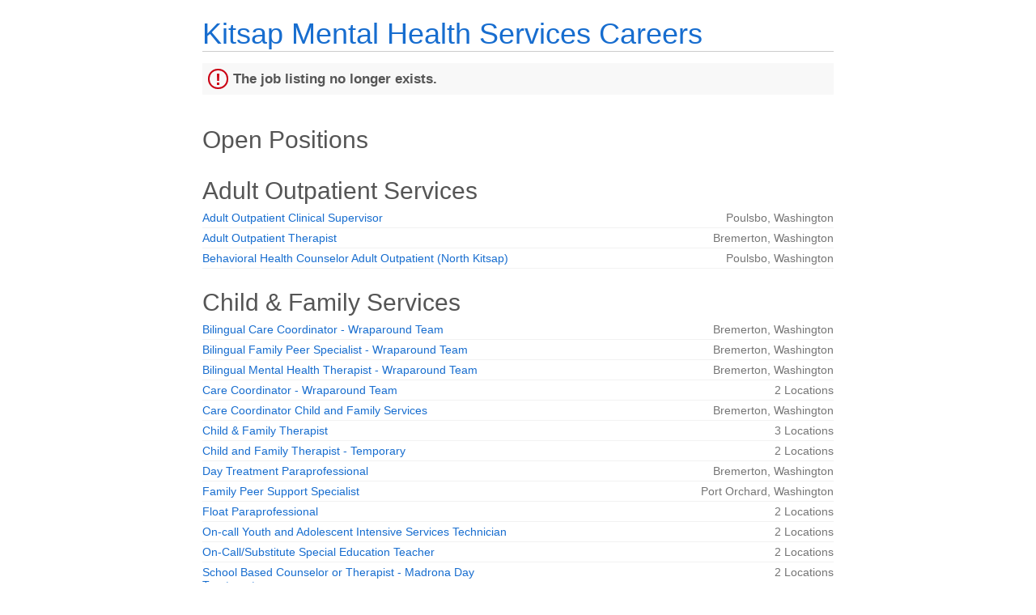

--- FILE ---
content_type: text/html;charset=UTF-8
request_url: https://jobs.jobvite.com/careers/kitsapmentalhealth/jobs?error=404
body_size: 4884
content:


        
    <!doctype html>
    <html class="no-js" lang="en-US">
            <head>
        <meta charset="utf-8">
        <meta http-equiv="X-UA-Compatible" content="IE=edge">
        <title>Kitsap Mental Health Services Careers</title>
                    <meta name="viewport" content="width=device-width, initial-scale=1">

        <link rel="shortcut icon" href="//d3igejkwe1ucjd.cloudfront.net/__assets__/images/favicon.ico?v=251210093217" type="image/x-icon">
        <link rel="apple-touch-icon-precomposed" href="//d3igejkwe1ucjd.cloudfront.net/__assets__/images/apple-touch-icon-precomposed.png?v=251210093217">

        <link rel="stylesheet" href="//d3igejkwe1ucjd.cloudfront.net/__assets__/fonts/jobvite-icons/style.css?v=251210093217">
        <link rel="stylesheet" href="//d3igejkwe1ucjd.cloudfront.net/__assets__/styles/careersite/public-desktop.css?v=251210093217">
        <link rel="stylesheet" href="//d3igejkwe1ucjd.cloudfront.net/__assets__/scripts/careersite/public/flatpickr/v4/flatpickr.min.css?v=251210093217">
        <script src="//d3igejkwe1ucjd.cloudfront.net/__assets__/scripts/careersite/public/modernizr-3.3.1-custom.min.js?v=251210093217"></script>
        <script src="//d3igejkwe1ucjd.cloudfront.net/__assets__/lib/moment/moment-with-locales-2.29.4.min.js?v=251210093217"></script>

                    <!--[if lte IE 8]>
                <script src="//d3igejkwe1ucjd.cloudfront.net/__assets__/scripts/careersite/public/es5-shim.min.js?v=251210093217"></script>
            <![endif]-->


<!-- CWS Company-wise Google Analytics -->
<script type="text/javascript">
    function getUserId() { return ''; }
</script>
<script type="text/javascript">
    function getCompanyId() { return 'qE1bVfwv'; }
</script>
<script type="text/javascript">
    try {
        var enableAnonymizeIP = false;
        var trackerId = "G-XLY8CYL1Y3";
        var gtagSrc = "https://www.googletagmanager.com/gtag/js?id=" + trackerId
        document.write('<script async src="' + gtagSrc + '"><\/script>');

        window.dataLayer = window.dataLayer || [];

        function gtag() {
            dataLayer.push(arguments);
        }

        gtag('js', new Date());
        
        gtag('config', trackerId, {
            'custom_map': {
                'dimension1': 'UserId',
                'dimension2': 'CompanyId',
                'dimension3': 'SubsidiaryId',
                'dimension4': 'JobId',
                'dimension5': 'CategoryId'
            },
            'UserId': getUserId(),
            'CompanyId': getCompanyId(),
            'SubsidiaryId': typeof getSubsidiaryId === 'function' ? getSubsidiaryId() : null,
            'JobId': typeof getJobId === 'function' ? getJobId() : null,
            'CategoryId': typeof getCategoryId === 'function' ? getCategoryId() : null,
            'anonymize_ip': enableAnonymizeIP
        });
    } catch (err) {}
</script>
<!-- End of CWS Company-wise Google Analytics -->

<!-- CWS Company-wise GainSight Analytics -->
<script type="text/javascript">
    function getUserId() { return ''; }
</script>
<script type="text/javascript">
   function getCWSRole() {
      var cwsRole = "Visitor";
           if("jobs" ==="applyconfirm"){
             cwsRole = "Applicant";
           }
          return cwsRole;
   }
</script>
<script type="text/javascript">
function getSfdc18DigitAccountNumber() {
   return '001Ua00000DfNJsIAN';
  }
</script>
<!-- Gainsight PX Tag-->
    <script type="text/javascript">
       src="https://storage.googleapis.com/gainsight-px-cloud-public-assets/sdk/js/gpx-util.js">
    </script>
    <script type="text/javascript">
     var userId = getUserId();
     var samplePercentage = 1;
     if(__IdSampler.isIdInSamplePopulation(userID,samplePercentage)){
        (function(n,t,a,e,co){var i="aptrinsic";n[i]=n[i]||function(){
        (n[i].q=n[i].q||[]).push(arguments)},n[i].p=e;n[i].c=co;
        var r=t.createElement("script");r.async=!0,r.src=a+"?a="+e;
        var c=t.getElementsByTagName("script")[0];c.parentNode.insertBefore(r,c)
        })(window,document,"https://web-sdk.aptrinsic.com/api/aptrinsic.js","AP-G2NZN1QKA9C9-2")
        };

      // User and account for Gainsight
      aptrinsic("identify", {
          // User Fields
          "id": getUserId(),
          "role": getCWSRole()
        },
        {
          // Account Fields
          "id": typeof getSfdc18DigitAccountNumber === 'function' ? getSfdc18DigitAccountNumber() : null,
          "name": typeof getCompanyName === 'function' ? getCompanyName() : null
      });

    </script>
        <script>
            if (window.self !== window.parent) {
                document.documentElement.className += ' jv-iframe';
            }
        </script>
        
    </head>
    <body class="jv-desktop jv-page-jobs " ng-app="jv.careersite.desktop.app" ng-controller="JVMain">
            <div class="jv-page-container">
        <div class="jv-page">
                <div class="jv-page-content">
            <header class="jv-page-header" role="banner">
        <div class="jv-wrapper">
            <h1 class="jv-logo">
                    <a href="/kitsapmentalhealth/jobs">
Kitsap Mental Health Services Careers                    </a>
            </h1>
        </div>
    </header>
    <div class="jv-page-error">
        <i class="jv-icon-warning"></i>
        <p class="jv-page-error-header">
            The job listing no longer exists.
        </p>
    </div>
            
    <article class="jv-page-body" role="main" >
            <div class="jv-wrapper">
            <h2>Open Positions</h2>
                    <p class="jv-cws-sr-only">Open Positions</p>

   
    
                                 <h3 class="h2">Adult Outpatient Services</h3>

        <table class="jv-job-list">
            <thead>
                <tr>
                    <th scope="col" class="jv-cws-sr-only">Job listing</th>
                    <th scope="col" class="jv-cws-sr-only">Job location</th>
                </tr>
            </thead>
            <tbody>
                <tr>
            <td class="jv-job-list-name">
                <a href="/kitsapmentalhealth/job/oUrhzfwV">Adult Outpatient Clinical Supervisor</a>
            </td>
            <td class="jv-job-list-location">

        
            Poulsbo,
            Washington
        
            </td>
        </tr>

                <tr>
            <td class="jv-job-list-name">
                <a href="/kitsapmentalhealth/job/oUxPyfwy">Adult Outpatient Therapist</a>
            </td>
            <td class="jv-job-list-location">

        
            Bremerton,
            Washington
        
            </td>
        </tr>

                <tr>
            <td class="jv-job-list-name">
                <a href="/kitsapmentalhealth/job/o9r0yfwS">Behavioral Health Counselor Adult Outpatient (North Kitsap)</a>
            </td>
            <td class="jv-job-list-location">

        
            Poulsbo,
            Washington
        
            </td>
        </tr>

            </tbody>
        </table>

                           <h3 class="h2">Child & Family Services</h3>

        <table class="jv-job-list">
            <thead>
                <tr>
                    <th scope="col" class="jv-cws-sr-only">Job listing</th>
                    <th scope="col" class="jv-cws-sr-only">Job location</th>
                </tr>
            </thead>
            <tbody>
                <tr>
            <td class="jv-job-list-name">
                <a href="/kitsapmentalhealth/job/oU7Uufw9">Bilingual Care Coordinator - Wraparound Team</a>
            </td>
            <td class="jv-job-list-location">

        
            Bremerton,
            Washington
        
            </td>
        </tr>

                <tr>
            <td class="jv-job-list-name">
                <a href="/kitsapmentalhealth/job/o154vfwp">Bilingual Family Peer Specialist - Wraparound Team</a>
            </td>
            <td class="jv-job-list-location">

        
            Bremerton,
            Washington
        
            </td>
        </tr>

                <tr>
            <td class="jv-job-list-name">
                <a href="/kitsapmentalhealth/job/oPUKufwH">Bilingual Mental Health Therapist - Wraparound Team</a>
            </td>
            <td class="jv-job-list-location">

        
            Bremerton,
            Washington
        
            </td>
        </tr>

                <tr>
            <td class="jv-job-list-name">
                <a href="/kitsapmentalhealth/job/oYQRyfwX">Care Coordinator - Wraparound Team</a>
            </td>
            <td class="jv-job-list-location">

        <div class="jv-meta">
            2 Locations
        </div>
            </td>
        </tr>

                <tr>
            <td class="jv-job-list-name">
                <a href="/kitsapmentalhealth/job/oeLYufwb">Care Coordinator Child and Family Services</a>
            </td>
            <td class="jv-job-list-location">

        
            Bremerton,
            Washington
        
            </td>
        </tr>

                <tr>
            <td class="jv-job-list-name">
                <a href="/kitsapmentalhealth/job/o6xDufwu">Child & Family Therapist</a>
            </td>
            <td class="jv-job-list-location">

        <div class="jv-meta">
            3 Locations
        </div>
            </td>
        </tr>

                <tr>
            <td class="jv-job-list-name">
                <a href="/kitsapmentalhealth/job/olmgufwb">Child and Family Therapist - Temporary</a>
            </td>
            <td class="jv-job-list-location">

        <div class="jv-meta">
            2 Locations
        </div>
            </td>
        </tr>

                <tr>
            <td class="jv-job-list-name">
                <a href="/kitsapmentalhealth/job/oVA9wfwU">Day Treatment Paraprofessional</a>
            </td>
            <td class="jv-job-list-location">

        
            Bremerton,
            Washington
        
            </td>
        </tr>

                <tr>
            <td class="jv-job-list-name">
                <a href="/kitsapmentalhealth/job/otmtyfwA">Family Peer Support Specialist</a>
            </td>
            <td class="jv-job-list-location">

        
            Port Orchard,
            Washington
        
            </td>
        </tr>

                <tr>
            <td class="jv-job-list-name">
                <a href="/kitsapmentalhealth/job/oBiiwfwr">Float Paraprofessional</a>
            </td>
            <td class="jv-job-list-location">

        <div class="jv-meta">
            2 Locations
        </div>
            </td>
        </tr>

                <tr>
            <td class="jv-job-list-name">
                <a href="/kitsapmentalhealth/job/oQZCufwF">On-call Youth and Adolescent Intensive Services Technician</a>
            </td>
            <td class="jv-job-list-location">

        <div class="jv-meta">
            2 Locations
        </div>
            </td>
        </tr>

                <tr>
            <td class="jv-job-list-name">
                <a href="/kitsapmentalhealth/job/os67yfwX">On-Call/Substitute Special Education Teacher</a>
            </td>
            <td class="jv-job-list-location">

        <div class="jv-meta">
            2 Locations
        </div>
            </td>
        </tr>

                <tr>
            <td class="jv-job-list-name">
                <a href="/kitsapmentalhealth/job/o8hiwfwX">School Based Counselor or Therapist - Madrona Day Treatment</a>
            </td>
            <td class="jv-job-list-location">

        <div class="jv-meta">
            2 Locations
        </div>
            </td>
        </tr>

                <tr>
            <td class="jv-job-list-name">
                <a href="/kitsapmentalhealth/job/oNoezfwI">School Based Therapist</a>
            </td>
            <td class="jv-job-list-location">

        
            Bremerton,
            Washington
        
            </td>
        </tr>

                <tr>
            <td class="jv-job-list-name">
                <a href="/kitsapmentalhealth/job/oUV0wfw5">School Based Therapist - South Kitsap High School</a>
            </td>
            <td class="jv-job-list-location">

        
            Port Orchard,
            Washington
        
            </td>
        </tr>

                <tr>
            <td class="jv-job-list-name">
                <a href="/kitsapmentalhealth/job/oGj1vfwf">Therapist Child & Family Wraparound Services</a>
            </td>
            <td class="jv-job-list-location">

        
            Poulsbo,
            Washington
        
            </td>
        </tr>

            </tbody>
        </table>

                           <h3 class="h2">Communications & Development</h3>

        <table class="jv-job-list">
            <thead>
                <tr>
                    <th scope="col" class="jv-cws-sr-only">Job listing</th>
                    <th scope="col" class="jv-cws-sr-only">Job location</th>
                </tr>
            </thead>
            <tbody>
                <tr>
            <td class="jv-job-list-name">
                <a href="/kitsapmentalhealth/job/o5Ofzfwr">Development Officer</a>
            </td>
            <td class="jv-job-list-location">

        
            Bremerton,
            Washington
        
            </td>
        </tr>

            </tbody>
        </table>

                           <h3 class="h2">Crisis Services</h3>

        <table class="jv-job-list">
            <thead>
                <tr>
                    <th scope="col" class="jv-cws-sr-only">Job listing</th>
                    <th scope="col" class="jv-cws-sr-only">Job location</th>
                </tr>
            </thead>
            <tbody>
                <tr>
            <td class="jv-job-list-name">
                <a href="/kitsapmentalhealth/job/ogmbvfw2">Crisis Peer Support Specialist</a>
            </td>
            <td class="jv-job-list-location">

        
            Bremerton,
            Washington
        
            </td>
        </tr>

                <tr>
            <td class="jv-job-list-name">
                <a href="/kitsapmentalhealth/job/oTnbvfwG">Crisis Peer Support Specialist (Youth)</a>
            </td>
            <td class="jv-job-list-location">

        
            Bremerton,
            Washington
        
            </td>
        </tr>

                <tr>
            <td class="jv-job-list-name">
                <a href="/kitsapmentalhealth/job/oTUppfwl">Designated Crisis Responder</a>
            </td>
            <td class="jv-job-list-location">

        
            Bremerton,
            Washington
        
            </td>
        </tr>

                <tr>
            <td class="jv-job-list-name">
                <a href="/kitsapmentalhealth/job/on0Owfwr">Mobile Crisis Outreach Team Co-Occurring Clinical Supervisor</a>
            </td>
            <td class="jv-job-list-location">

        
            Bremerton,
            Washington
        
            </td>
        </tr>

                <tr>
            <td class="jv-job-list-name">
                <a href="/kitsapmentalhealth/job/ott0wfwc">Overnight DCR</a>
            </td>
            <td class="jv-job-list-location">

        
            Bremerton,
            Washington
        
            </td>
        </tr>

                <tr>
            <td class="jv-job-list-name">
                <a href="/kitsapmentalhealth/job/oYG5wfwZ">Per Diem Crisis Peer Support Specialist</a>
            </td>
            <td class="jv-job-list-location">

        
            Bremerton,
            Washington
        
            </td>
        </tr>

                <tr>
            <td class="jv-job-list-name">
                <a href="/kitsapmentalhealth/job/ohGkvfww">Per Diem Designated Crisis Responder</a>
            </td>
            <td class="jv-job-list-location">

        
            Bremerton,
            Washington
        
            </td>
        </tr>

                <tr>
            <td class="jv-job-list-name">
                <a href="/kitsapmentalhealth/job/oFCuvfw0">Youth Mobile Crisis MHP (30 Hours)</a>
            </td>
            <td class="jv-job-list-location">

        
            Bremerton,
            Washington
        
            </td>
        </tr>

            </tbody>
        </table>

                           <h3 class="h2">Customer Service</h3>

        <table class="jv-job-list">
            <thead>
                <tr>
                    <th scope="col" class="jv-cws-sr-only">Job listing</th>
                    <th scope="col" class="jv-cws-sr-only">Job location</th>
                </tr>
            </thead>
            <tbody>
                <tr>
            <td class="jv-job-list-name">
                <a href="/kitsapmentalhealth/job/o8nLyfwy">Front Desk Scheduler - Temporary</a>
            </td>
            <td class="jv-job-list-location">

        
            Port Orchard,
            Washington
        
            </td>
        </tr>

            </tbody>
        </table>

                           <h3 class="h2">Facilities</h3>

        <table class="jv-job-list">
            <thead>
                <tr>
                    <th scope="col" class="jv-cws-sr-only">Job listing</th>
                    <th scope="col" class="jv-cws-sr-only">Job location</th>
                </tr>
            </thead>
            <tbody>
                <tr>
            <td class="jv-job-list-name">
                <a href="/kitsapmentalhealth/job/oo5Fyfwq">Facilities Assistant Landscaper</a>
            </td>
            <td class="jv-job-list-location">

        
            Bremerton,
            Washington
        
            </td>
        </tr>

                <tr>
            <td class="jv-job-list-name">
                <a href="/kitsapmentalhealth/job/oUJizfwe">Facilities Mechanic</a>
            </td>
            <td class="jv-job-list-location">

        
            Bremerton,
            Washington
        
            </td>
        </tr>

                <tr>
            <td class="jv-job-list-name">
                <a href="/kitsapmentalhealth/job/onHbvfwu">Full-Time Housekeeper</a>
            </td>
            <td class="jv-job-list-location">

        
            Bremerton,
            Washington
        
            </td>
        </tr>

            </tbody>
        </table>

                           <h3 class="h2">Forensic Program</h3>

        <table class="jv-job-list">
            <thead>
                <tr>
                    <th scope="col" class="jv-cws-sr-only">Job listing</th>
                    <th scope="col" class="jv-cws-sr-only">Job location</th>
                </tr>
            </thead>
            <tbody>
                <tr>
            <td class="jv-job-list-name">
                <a href="/kitsapmentalhealth/job/oUR4wfw5">FHARPS Outreach and Engagement Specialist</a>
            </td>
            <td class="jv-job-list-location">

        
            Bremerton,
            Washington
        
            </td>
        </tr>

                <tr>
            <td class="jv-job-list-name">
                <a href="/kitsapmentalhealth/job/oO7BxfwN">Forensic Peer Support Specialist FHARPS</a>
            </td>
            <td class="jv-job-list-location">

        
            Bremerton,
            Washington
        
            </td>
        </tr>

                <tr>
            <td class="jv-job-list-name">
                <a href="/kitsapmentalhealth/job/otY5wfwM">OCRP Outreach and Engagement Specialist</a>
            </td>
            <td class="jv-job-list-location">

        
            Bremerton,
            Washington
        
            </td>
        </tr>

                <tr>
            <td class="jv-job-list-name">
                <a href="/kitsapmentalhealth/job/oLLgxfw3">SUDP or SUDPT - Forensic Program</a>
            </td>
            <td class="jv-job-list-location">

        
            Bremerton,
            Washington
        
            </td>
        </tr>

            </tbody>
        </table>

                           <h3 class="h2">Housing & Community Services</h3>

        <table class="jv-job-list">
            <thead>
                <tr>
                    <th scope="col" class="jv-cws-sr-only">Job listing</th>
                    <th scope="col" class="jv-cws-sr-only">Job location</th>
                </tr>
            </thead>
            <tbody>
                <tr>
            <td class="jv-job-list-name">
                <a href="/kitsapmentalhealth/job/ougtvfws">HARPS Peer Support Specialist</a>
            </td>
            <td class="jv-job-list-location">

        
            Bremerton,
            Washington
        
            </td>
        </tr>

                <tr>
            <td class="jv-job-list-name">
                <a href="/kitsapmentalhealth/job/o6JAufwD">Housing Support Specialist - Part-Time (Nights)</a>
            </td>
            <td class="jv-job-list-location">

        
            Bremerton,
            Washington
        
            </td>
        </tr>

                <tr>
            <td class="jv-job-list-name">
                <a href="/kitsapmentalhealth/job/oIijufwx">On Call Behavioral Health Technician Pendleton Place</a>
            </td>
            <td class="jv-job-list-location">

        
            Bremerton,
            Washington
        
            </td>
        </tr>

                <tr>
            <td class="jv-job-list-name">
                <a href="/kitsapmentalhealth/job/oYaTvfwg">Part-Time Pendleton Place Behavioral Health Technician</a>
            </td>
            <td class="jv-job-list-location">

        
            Bremerton,
            Washington
        
            </td>
        </tr>

            </tbody>
        </table>

                           <h3 class="h2">Inpatient Services</h3>

        <table class="jv-job-list">
            <thead>
                <tr>
                    <th scope="col" class="jv-cws-sr-only">Job listing</th>
                    <th scope="col" class="jv-cws-sr-only">Job location</th>
                </tr>
            </thead>
            <tbody>
                <tr>
            <td class="jv-job-list-name">
                <a href="/kitsapmentalhealth/job/o7nbvfwU">Adult Inpatient Shift Supervisor</a>
            </td>
            <td class="jv-job-list-location">

        
            Bremerton,
            Washington
        
            </td>
        </tr>

                <tr>
            <td class="jv-job-list-name">
                <a href="/kitsapmentalhealth/job/o0nbvfwN">Behavioral Health Tech Adult Inpatient Unit</a>
            </td>
            <td class="jv-job-list-location">

        
            Bremerton,
            Washington
        
            </td>
        </tr>

                <tr>
            <td class="jv-job-list-name">
                <a href="/kitsapmentalhealth/job/ocnbvfwZ">Behavioral Health Tech Youth Inpatient Unit</a>
            </td>
            <td class="jv-job-list-location">

        
            Bremerton,
            Washington
        
            </td>
        </tr>

                <tr>
            <td class="jv-job-list-name">
                <a href="/kitsapmentalhealth/job/oebOvfws">Inpatient Unit Recreation Specialist</a>
            </td>
            <td class="jv-job-list-location">

        
            Bremerton,
            Washington
        
            </td>
        </tr>

                <tr>
            <td class="jv-job-list-name">
                <a href="/kitsapmentalhealth/job/oZnbvfwM">On-Call Behavioral Health Tech Adult Inpatient Unit</a>
            </td>
            <td class="jv-job-list-location">

        
            Bremerton,
            Washington
        
            </td>
        </tr>

                <tr>
            <td class="jv-job-list-name">
                <a href="/kitsapmentalhealth/job/oenbvfw1">On-Call Behavioral Health Tech Youth Inpatient Unit</a>
            </td>
            <td class="jv-job-list-location">

        
            Bremerton,
            Washington
        
            </td>
        </tr>

                <tr>
            <td class="jv-job-list-name">
                <a href="/kitsapmentalhealth/job/oinbvfw5">On-Call MHP Youth Inpatient</a>
            </td>
            <td class="jv-job-list-location">

        
            Bremerton,
            Washington
        
            </td>
        </tr>

                <tr>
            <td class="jv-job-list-name">
                <a href="/kitsapmentalhealth/job/o4nbvfwR">On-Call Shift Supervisor Adult Inpatient Supervisor</a>
            </td>
            <td class="jv-job-list-location">

        
            Bremerton,
            Washington
        
            </td>
        </tr>

                <tr>
            <td class="jv-job-list-name">
                <a href="/kitsapmentalhealth/job/ooobvfwc">On-Call Shift Supervisor Youth Inpatient</a>
            </td>
            <td class="jv-job-list-location">

        
            Bremerton,
            Washington
        
            </td>
        </tr>

                <tr>
            <td class="jv-job-list-name">
                <a href="/kitsapmentalhealth/job/o2nbvfwP">Peer Support Specialist Adult Inpatient Unit</a>
            </td>
            <td class="jv-job-list-location">

        
            Bremerton,
            Washington
        
            </td>
        </tr>

                <tr>
            <td class="jv-job-list-name">
                <a href="/kitsapmentalhealth/job/opdFvfww">Youth Inpatient Shift Supervisor</a>
            </td>
            <td class="jv-job-list-location">

        
            Bremerton,
            Washington
        
            </td>
        </tr>

                <tr>
            <td class="jv-job-list-name">
                <a href="/kitsapmentalhealth/job/oP7bzfwq">Youth Inpatient Unit MHP</a>
            </td>
            <td class="jv-job-list-location">

        
            Bremerton,
            Washington
        
            </td>
        </tr>

            </tbody>
        </table>

                           <h3 class="h2">Internships</h3>

        <table class="jv-job-list">
            <thead>
                <tr>
                    <th scope="col" class="jv-cws-sr-only">Job listing</th>
                    <th scope="col" class="jv-cws-sr-only">Job location</th>
                </tr>
            </thead>
            <tbody>
                <tr>
            <td class="jv-job-list-name">
                <a href="/kitsapmentalhealth/job/obtgzfwd">Master's Level Internship</a>
            </td>
            <td class="jv-job-list-location">

        <div class="jv-meta">
            4 Locations
        </div>
            </td>
        </tr>

            </tbody>
        </table>

                           <h3 class="h2">Medical Assistant</h3>

        <table class="jv-job-list">
            <thead>
                <tr>
                    <th scope="col" class="jv-cws-sr-only">Job listing</th>
                    <th scope="col" class="jv-cws-sr-only">Job location</th>
                </tr>
            </thead>
            <tbody>
                <tr>
            <td class="jv-job-list-name">
                <a href="/kitsapmentalhealth/job/oxwyvfwQ">Medical Assistant (Full Time & Part Time Available)</a>
            </td>
            <td class="jv-job-list-location">

        
            Bremerton,
            Washington
        
            </td>
        </tr>

            </tbody>
        </table>

                           <h3 class="h2">Nursing</h3>

        <table class="jv-job-list">
            <thead>
                <tr>
                    <th scope="col" class="jv-cws-sr-only">Job listing</th>
                    <th scope="col" class="jv-cws-sr-only">Job location</th>
                </tr>
            </thead>
            <tbody>
                <tr>
            <td class="jv-job-list-name">
                <a href="/kitsapmentalhealth/job/op9fwfw3">LPN</a>
            </td>
            <td class="jv-job-list-location">

        
            Bremerton,
            Washington
        
            </td>
        </tr>

                <tr>
            <td class="jv-job-list-name">
                <a href="/kitsapmentalhealth/job/oHSLufwy">On Call RN</a>
            </td>
            <td class="jv-job-list-location">

        
            Bremerton,
            Washington
        
            </td>
        </tr>

                <tr>
            <td class="jv-job-list-name">
                <a href="/kitsapmentalhealth/job/o54Vyfwm">On-Call LPN</a>
            </td>
            <td class="jv-job-list-location">

        
            Bremerton,
            Washington
        
            </td>
        </tr>

                <tr>
            <td class="jv-job-list-name">
                <a href="/kitsapmentalhealth/job/oxAQufwb">RN Inpatient Services</a>
            </td>
            <td class="jv-job-list-location">

        
            Bremerton,
            Washington
        
            </td>
        </tr>

            </tbody>
        </table>

                           <h3 class="h2">Quality Assurance</h3>

        <table class="jv-job-list">
            <thead>
                <tr>
                    <th scope="col" class="jv-cws-sr-only">Job listing</th>
                    <th scope="col" class="jv-cws-sr-only">Job location</th>
                </tr>
            </thead>
            <tbody>
                <tr>
            <td class="jv-job-list-name">
                <a href="/kitsapmentalhealth/job/o3cizfwQ">Risk Manager</a>
            </td>
            <td class="jv-job-list-location">

        
            Bremerton,
            Washington
        
            </td>
        </tr>

            </tbody>
        </table>

                           <h3 class="h2">Residential Programs</h3>

        <table class="jv-job-list">
            <thead>
                <tr>
                    <th scope="col" class="jv-cws-sr-only">Job listing</th>
                    <th scope="col" class="jv-cws-sr-only">Job location</th>
                </tr>
            </thead>
            <tbody>
                <tr>
            <td class="jv-job-list-name">
                <a href="/kitsapmentalhealth/job/obobvfwZ">(On-Call) Behavioral Health Technician - Residential Programs</a>
            </td>
            <td class="jv-job-list-location">

        
            Bremerton,
            Washington
        
            </td>
        </tr>

                <tr>
            <td class="jv-job-list-name">
                <a href="/kitsapmentalhealth/job/obbZufwz">Behavioral Health Technician - Residential Programs</a>
            </td>
            <td class="jv-job-list-location">

        <div class="jv-meta">
            2 Locations
        </div>
            </td>
        </tr>

                <tr>
            <td class="jv-job-list-name">
                <a href="/kitsapmentalhealth/job/o5vGvfwv">Peer Support Specialist Residential Unit</a>
            </td>
            <td class="jv-job-list-location">

        
            Bremerton,
            Washington
        
            </td>
        </tr>

            </tbody>
        </table>

                           <h3 class="h2">Special Programs</h3>

        <table class="jv-job-list">
            <thead>
                <tr>
                    <th scope="col" class="jv-cws-sr-only">Job listing</th>
                    <th scope="col" class="jv-cws-sr-only">Job location</th>
                </tr>
            </thead>
            <tbody>
                <tr>
            <td class="jv-job-list-name">
                <a href="/kitsapmentalhealth/job/ow0qxfwd">FACT Lead MHP</a>
            </td>
            <td class="jv-job-list-location">

        
            Bremerton,
            Washington
        
            </td>
        </tr>

                <tr>
            <td class="jv-job-list-name">
                <a href="/kitsapmentalhealth/job/oEZgufw7">FACT Peer Support Specialist</a>
            </td>
            <td class="jv-job-list-location">

        
            Bremerton,
            Washington
        
            </td>
        </tr>

                <tr>
            <td class="jv-job-list-name">
                <a href="/kitsapmentalhealth/job/oYPLxfwP">FACT Vocational Specialist Care Coordinator</a>
            </td>
            <td class="jv-job-list-location">

        
            Bremerton,
            Washington
        
            </td>
        </tr>

                <tr>
            <td class="jv-job-list-name">
                <a href="/kitsapmentalhealth/job/o7x4yfw0">Re-entry Community Support Program Care Coordinator</a>
            </td>
            <td class="jv-job-list-location">

        
            Bremerton,
            Washington
        
            </td>
        </tr>

            </tbody>
        </table>

                           <h3 class="h2">Substance Use Disorders</h3>

        <table class="jv-job-list">
            <thead>
                <tr>
                    <th scope="col" class="jv-cws-sr-only">Job listing</th>
                    <th scope="col" class="jv-cws-sr-only">Job location</th>
                </tr>
            </thead>
            <tbody>
                <tr>
            <td class="jv-job-list-name">
                <a href="/kitsapmentalhealth/job/oG5HyfwK">As Needed/On-Call Substance Use Disorder Professional or Trainee (SUDP/SUDPT)</a>
            </td>
            <td class="jv-job-list-location">

        <div class="jv-meta">
            2 Locations
        </div>
            </td>
        </tr>

                <tr>
            <td class="jv-job-list-name">
                <a href="/kitsapmentalhealth/job/oLDSyfwy">Co-occurring Disorders (COD) Team Supervisor - Masters Level SUDP</a>
            </td>
            <td class="jv-job-list-location">

        
            Bremerton,
            Washington
        
            </td>
        </tr>

                <tr>
            <td class="jv-job-list-name">
                <a href="/kitsapmentalhealth/job/oCkUyfw8">Co-occurring Disorders Therapist</a>
            </td>
            <td class="jv-job-list-location">

        
            Bremerton,
            Washington
        
            </td>
        </tr>

                <tr>
            <td class="jv-job-list-name">
                <a href="/kitsapmentalhealth/job/o78bzfwJ">Pathways SUDP Team Supervisor</a>
            </td>
            <td class="jv-job-list-location">

        <div class="jv-meta">
            3 Locations
        </div>
            </td>
        </tr>

                <tr>
            <td class="jv-job-list-name">
                <a href="/kitsapmentalhealth/job/o8Eawfwc">Substance Use Disorder Professional or Trainee (SUDP/SUDPT)</a>
            </td>
            <td class="jv-job-list-location">

        
            Bremerton,
            Washington
        
            </td>
        </tr>

            </tbody>
        </table>

              <hr />
            <p>If you don't see a role that fits your profile, then apply with our <a href='/kitsapmentalhealth/apply'>General Application</a>.</p>
            <hr />
            <a href="https://app.jobvite.com" target="_parent">Check on an application you've submitted.</a>
            <hr />
            <a href="/kitsapmentalhealth/jobAlerts">Sign up for Job Alerts.</a>


            </div>
    </article>

    <footer class="jv-footer">
        <div class="jv-wrapper">
            <p class="jv-text-center">
                                <hr />

                    <a class="jv-powered-by" target="_parent" href="https://www.jobvite.com/support/job-seeker-support/"><i class="icon icon-powered-by"><span>Powered by Jobvite</span></i></a>
            </p>
        </div>
    </footer>

    </div>

        </div>
    </div>
    
    <script src="//d3igejkwe1ucjd.cloudfront.net/__assets__/concat/careersite/public/jv.careersite.desktop.app.js?v=251210093217"></script>
    <script>
        angular.module('preloadedData', []).constant('preloadedData', {
                companyAnalytics: 'G-XLY8CYL1Y3',
                jobAlertsLocationRequired: true,
                enableRecommendedJobs: true,
                enableResumeParsing: true,
                numberFormat: "##,###,###,###,###.####",
            companyEId: 'qE1bVfwv',
            linkedInApiKey: '7557fkcarvxieo',
            isAWLIEnabled: '${isAWLIEnabled}',
            facebookApiId: '48354194572',
            dropBoxApiKey: 'w5fg28zznqcyg4w',
            baseUrl: '/kitsapmentalhealth',
            cdnURL: '//d3igejkwe1ucjd.cloudfront.net',
            releaseVersion: '251210093217',
            careersiteName: 'kitsapmentalhealth',
            careersiteDomainName: 'jobvite.com',
            careersiteSourceTypeId: 'PmQ6XfwZ'
        }).constant('i18n', {
I18N_RESUME_PREVIEW: 'Resume Preview',
I18N_NO_RESUME_FOUND: 'No resume found',
I18N_LINKEDIN_PROFILE: 'LinkedIn Profile',
I18N_FILE_UPLOAD_ERROR: 'Could not upload file.',
I18N_RECOMMENDATION_TYPE: 'Recommendation Type:',
I18N_RECOMMENDER: 'Recommender:',
I18N_CURRENT: 'Current',
I18N_PAST: 'Past',
I18N_EDUCATION: 'Education',
I18N_RECOMMENDATIONS_RECEIVED: 'Recommendations Received',
I18N_PATENTS: 'Patents',
I18N_SUMMARY: 'Summary',
I18N_SPECIALTIES: 'Specialties',
I18N_EXPERIENCE: 'Experience',
I18N_RECOMMENDATIONS: 'Recommendations',
I18N_PRESENT: 'Present',
JV_COMMON_DIRECTIVES_WEEKCALENDAR_SU: 'Su',
JV_COMMON_DIRECTIVES_WEEKCALENDAR_MO: 'Mo',
JV_COMMON_DIRECTIVES_WEEKCALENDAR_TU: 'Tu',
JV_COMMON_DIRECTIVES_WEEKCALENDAR_WE: 'We',
JV_COMMON_DIRECTIVES_WEEKCALENDAR_TH: 'Th',
JV_COMMON_DIRECTIVES_WEEKCALENDAR_FR: 'Fr',
JV_COMMON_DIRECTIVES_WEEKCALENDAR_SA: 'Sa',
JV_COMMON_DIRECTIVES_WEEKCALENDAR_SUN: 'Sun',
JV_COMMON_DIRECTIVES_WEEKCALENDAR_MON: 'Mon',
JV_COMMON_DIRECTIVES_WEEKCALENDAR_TUE: 'Tue',
JV_COMMON_DIRECTIVES_WEEKCALENDAR_WED: 'Wed',
JV_COMMON_DIRECTIVES_WEEKCALENDAR_THU: 'Thu',
JV_COMMON_DIRECTIVES_WEEKCALENDAR_FRI: 'Fri',
JV_COMMON_DIRECTIVES_WEEKCALENDAR_SAT: 'Sat',
JV_COMMON_DIRECTIVES_WEEKCALENDAR_SUNDAY: 'Sunday',
JV_COMMON_DIRECTIVES_WEEKCALENDAR_MONDAY: 'Monday',
JV_COMMON_DIRECTIVES_WEEKCALENDAR_TUESDAY: 'Tuesday',
JV_COMMON_DIRECTIVES_WEEKCALENDAR_WEDNESDAY: 'Wednesday',
JV_COMMON_DIRECTIVES_WEEKCALENDAR_THURSDAY: 'Thursday',
JV_COMMON_DIRECTIVES_WEEKCALENDAR_FRIDAY: 'Friday',
JV_COMMON_DIRECTIVES_WEEKCALENDAR_SATURDAY: 'Saturday',
JV_COMMON_DIRECTIVES_WEEKCALENDAR_JANUARY: 'January',
JV_COMMON_DIRECTIVES_WEEKCALENDAR_FEBRUARY: 'February',
JV_COMMON_DIRECTIVES_WEEKCALENDAR_MARCH: 'March',
JV_COMMON_DIRECTIVES_WEEKCALENDAR_APRIL: 'April',
JV_COMMON_DIRECTIVES_WEEKCALENDAR_MAY: 'May',
JV_COMMON_DIRECTIVES_WEEKCALENDAR_JUNE: 'June',
JV_COMMON_DIRECTIVES_WEEKCALENDAR_JULY: 'July',
JV_COMMON_DIRECTIVES_WEEKCALENDAR_AUGUST: 'August',
JV_COMMON_DIRECTIVES_WEEKCALENDAR_SEPTEMBER: 'September',
JV_COMMON_DIRECTIVES_WEEKCALENDAR_OCTOBER: 'October',
JV_COMMON_DIRECTIVES_WEEKCALENDAR_NOVEMBER: 'November',
JV_COMMON_DIRECTIVES_WEEKCALENDAR_DECEMBER: 'December',
JV_COMMON_DIRECTIVES_WEEKCALENDAR_JAN: 'Jan',
JV_COMMON_DIRECTIVES_WEEKCALENDAR_FEB: 'Feb',
JV_COMMON_DIRECTIVES_WEEKCALENDAR_MAR: 'Mar',
JV_COMMON_DIRECTIVES_WEEKCALENDAR_APR: 'Apr',
JV_COMMON_DIRECTIVES_WEEKCALENDAR_JUN: 'Jun',
JV_COMMON_DIRECTIVES_WEEKCALENDAR_JUL: 'Jul',
JV_COMMON_DIRECTIVES_WEEKCALENDAR_AUG: 'Aug',
JV_COMMON_DIRECTIVES_WEEKCALENDAR_SEP: 'Sep',
JV_COMMON_DIRECTIVES_WEEKCALENDAR_OCT: 'Oct',
JV_COMMON_DIRECTIVES_WEEKCALENDAR_NOV: 'Nov',
JV_COMMON_DIRECTIVES_WEEKCALENDAR_DEC: 'Dec',
COMMON_PAST_WEEK: 'Past 7 days',
COMMON_PAST_MONTH: 'Past 30 days',
COMMON_PAST_3_MONTHS: 'Past 90 days',
COMMON_CUSTOM_RANGE: 'Custom Range',
I18N_FROM: 'From',
I18N_TO: 'To',
I18N_ANY: 'Any',
I18N_FILE_UPLOAD_SIZE_CHECK_ERROR: 'File size shall not exceed 10MB',
I18N_MALICIOUS_CONTENT: 'The file upload was blocked for security reasons. Please check the file for any potentially harmful content or links and try again.',
I18N_NO_REMOTE: 'No Remote',
I18N_REMOTE: 'Remote'
        });
        Jobvite = {
            baseUrl: 'https://app.jobvite.com'
        }
    </script>

    </body>

    </html>
